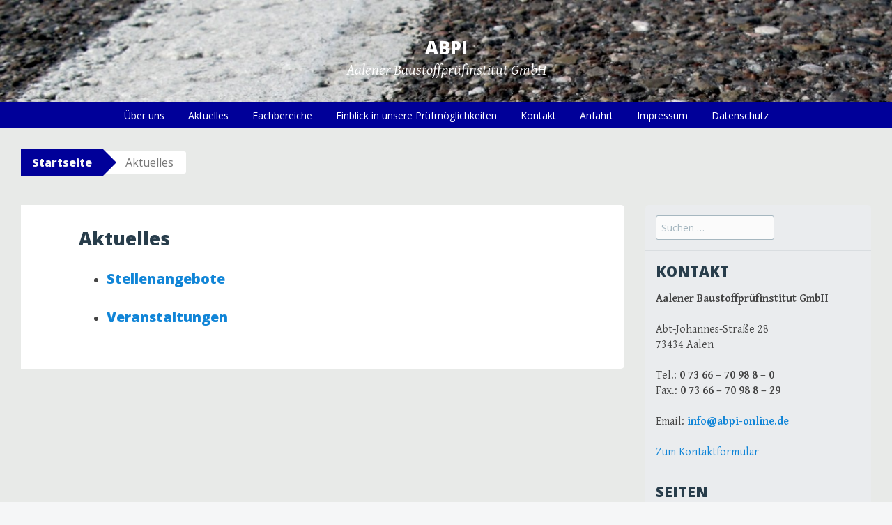

--- FILE ---
content_type: text/html; charset=UTF-8
request_url: http://www.abpi-online.de/aktuelles/
body_size: 5568
content:
<!DOCTYPE html>
<html lang="de">
<head>
<meta charset="UTF-8">
<meta name="viewport" content="width=device-width, initial-scale=1">
<title>Aktuelles | ABPI</title>
<link rel="profile" href="http://gmpg.org/xfn/11">
<link rel="pingback" href="http://www.abpi-online.de/xmlrpc.php">
<link rel="alternate" type="application/rss+xml" title="ABPI &raquo; Feed" href="http://www.abpi-online.de/feed/" />
<link rel="alternate" type="application/rss+xml" title="ABPI &raquo; Kommentar-Feed" href="http://www.abpi-online.de/comments/feed/" />
		<script type="text/javascript">
			window._wpemojiSettings = {"baseUrl":"https:\/\/s.w.org\/images\/core\/emoji\/72x72\/","ext":".png","source":{"concatemoji":"http:\/\/www.abpi-online.de\/wp-includes\/js\/wp-emoji-release.min.js?ver=4.5.33"}};
			!function(e,o,t){var a,n,r;function i(e){var t=o.createElement("script");t.src=e,t.type="text/javascript",o.getElementsByTagName("head")[0].appendChild(t)}for(r=Array("simple","flag","unicode8","diversity"),t.supports={everything:!0,everythingExceptFlag:!0},n=0;n<r.length;n++)t.supports[r[n]]=function(e){var t,a,n=o.createElement("canvas"),r=n.getContext&&n.getContext("2d"),i=String.fromCharCode;if(!r||!r.fillText)return!1;switch(r.textBaseline="top",r.font="600 32px Arial",e){case"flag":return r.fillText(i(55356,56806,55356,56826),0,0),3e3<n.toDataURL().length;case"diversity":return r.fillText(i(55356,57221),0,0),a=(t=r.getImageData(16,16,1,1).data)[0]+","+t[1]+","+t[2]+","+t[3],r.fillText(i(55356,57221,55356,57343),0,0),a!=(t=r.getImageData(16,16,1,1).data)[0]+","+t[1]+","+t[2]+","+t[3];case"simple":return r.fillText(i(55357,56835),0,0),0!==r.getImageData(16,16,1,1).data[0];case"unicode8":return r.fillText(i(55356,57135),0,0),0!==r.getImageData(16,16,1,1).data[0]}return!1}(r[n]),t.supports.everything=t.supports.everything&&t.supports[r[n]],"flag"!==r[n]&&(t.supports.everythingExceptFlag=t.supports.everythingExceptFlag&&t.supports[r[n]]);t.supports.everythingExceptFlag=t.supports.everythingExceptFlag&&!t.supports.flag,t.DOMReady=!1,t.readyCallback=function(){t.DOMReady=!0},t.supports.everything||(a=function(){t.readyCallback()},o.addEventListener?(o.addEventListener("DOMContentLoaded",a,!1),e.addEventListener("load",a,!1)):(e.attachEvent("onload",a),o.attachEvent("onreadystatechange",function(){"complete"===o.readyState&&t.readyCallback()})),(a=t.source||{}).concatemoji?i(a.concatemoji):a.wpemoji&&a.twemoji&&(i(a.twemoji),i(a.wpemoji)))}(window,document,window._wpemojiSettings);
		</script>
		<style type="text/css">
img.wp-smiley,
img.emoji {
	display: inline !important;
	border: none !important;
	box-shadow: none !important;
	height: 1em !important;
	width: 1em !important;
	margin: 0 .07em !important;
	vertical-align: -0.1em !important;
	background: none !important;
	padding: 0 !important;
}
</style>
<link rel='stylesheet' id='dashicons-css'  href='http://www.abpi-online.de/wp-includes/css/dashicons.min.css?ver=4.5.33' type='text/css' media='all' />
<link rel='stylesheet' id='post-views-counter-frontend-css'  href='http://www.abpi-online.de/wp-content/plugins/post-views-counter/css/frontend.css?ver=4.5.33' type='text/css' media='all' />
<link rel='stylesheet' id='big-brother-style-css'  href='http://www.abpi-online.de/wp-content/themes/big-brother-wpcom/style.css?ver=4.5.33' type='text/css' media='all' />
<link rel='stylesheet' id='big-brother-gentium-css'  href='https://fonts.googleapis.com/css?family=Gentium+Basic%3A400%2C700%2C400italic%2C700italic&#038;subset=latin%2Clatin-ext&#038;ver=4.5.33' type='text/css' media='all' />
<link rel='stylesheet' id='big-brother-open-sans-css'  href='https://fonts.googleapis.com/css?family=Open+Sans%3A400%2C800&#038;subset=latin%2Clatin-ext&#038;ver=4.5.33' type='text/css' media='all' />
<link rel='stylesheet' id='genericons-css'  href='http://www.abpi-online.de/wp-content/themes/big-brother-wpcom/genericons/genericons.css?ver=3.3' type='text/css' media='all' />
<script type='text/javascript' src='http://www.abpi-online.de/wp-includes/js/jquery/jquery.js?ver=1.12.4'></script>
<script type='text/javascript' src='http://www.abpi-online.de/wp-includes/js/jquery/jquery-migrate.min.js?ver=1.4.1'></script>
<link rel='https://api.w.org/' href='http://www.abpi-online.de/wp-json/' />
<link rel="EditURI" type="application/rsd+xml" title="RSD" href="http://www.abpi-online.de/xmlrpc.php?rsd" />
<link rel="wlwmanifest" type="application/wlwmanifest+xml" href="http://www.abpi-online.de/wp-includes/wlwmanifest.xml" /> 
<meta name="generator" content="WordPress 4.5.33" />
<link rel="canonical" href="http://www.abpi-online.de/aktuelles/" />
<link rel='shortlink' href='http://www.abpi-online.de/?p=78' />
<link rel="alternate" type="application/json+oembed" href="http://www.abpi-online.de/wp-json/oembed/1.0/embed?url=http%3A%2F%2Fwww.abpi-online.de%2Faktuelles%2F" />
<link rel="alternate" type="text/xml+oembed" href="http://www.abpi-online.de/wp-json/oembed/1.0/embed?url=http%3A%2F%2Fwww.abpi-online.de%2Faktuelles%2F&#038;format=xml" />

    <!-- GMKD Meta Keywords & Description -->
     <meta name="keywords" content="Stellenangebot Stelle Baustoffprüfer Bautechniker">
         <meta name="description" content="Wir suchen zum nächstmöglichen Zeitpunkt eine/n Baustoffprüfer oder Bautechniker/in, alternativ eine/n Bauingenieur/in.

Ihre Aufgaben:
- Besuch von Baustellen (eintägig)
- Koordination von Baustellen
- Dokumentation
- Untersuchung Straßenbau, Mineralbereich
- Betontechnische Untersuchungen
- Erdbau

Wir erwarten von Ihnen:
- abgeschlossenes Technikerausbildung oder Studium im Bauwesen oder vergleichbares
- Berufserfahrung wünschenswert
- Flexibilität, Zuverlässigkeit, Eigenverantwortung, Offenheit
- Führerschein Klasse B (alter 3er)

Sofern Ihr Interesse geweckt wurde, freuen wir uns über Ihre Bewerbung!">
         <meta name="robots" content="Index, Follow">
         <!-- GMKD Meta Keywords & Description -->
    <style type="text/css" id="custom-background-css">
body.custom-background { background-color: #e8eae8; }
</style>
<link rel="icon" href="http://www.abpi-online.de/wp-content/uploads/2017/04/cropped-Browsericon-32x32.jpg" sizes="32x32" />
<link rel="icon" href="http://www.abpi-online.de/wp-content/uploads/2017/04/cropped-Browsericon-192x192.jpg" sizes="192x192" />
<link rel="apple-touch-icon-precomposed" href="http://www.abpi-online.de/wp-content/uploads/2017/04/cropped-Browsericon-180x180.jpg" />
<meta name="msapplication-TileImage" content="http://www.abpi-online.de/wp-content/uploads/2017/04/cropped-Browsericon-270x270.jpg" />

</head>

<body class="page page-id-78 page-template-default custom-background group-blog">
<div id="page" class="hfeed site">
	<a class="skip-link screen-reader-text" href="#content">Zum Inhalt springen</a>
		<header id="masthead" class="site-header clearfix" role="banner">
								<div class="header-image" style="background-image: url(http://www.abpi-online.de/wp-content/uploads/2016/02/cropped-Header-Homepage-e1456923416765-1.jpg); "></div>
				<div class="site-branding has-header">
						<h1 class="site-title"><a href="http://www.abpi-online.de/" rel="home">ABPI</a></h1>
			<h2 class="site-description">Aalener Baustoffprüfinstitut GmbH</h2>
		</div>

		<nav id="site-navigation" class="main-navigation nav-horizontal has-header" role="navigation">
			<button class="menu-toggle" aria-controls="primary-menu" aria-expanded="false">Menü</button>
			<div class="menu-standartmenue-container"><ul id="primary-menu" class="menu"><li id="menu-item-6" class="menu-item menu-item-type-post_type menu-item-object-page menu-item-has-children menu-item-6"><a href="http://www.abpi-online.de/">Über uns</a>
<ul class="sub-menu">
	<li id="menu-item-158" class="menu-item menu-item-type-post_type menu-item-object-page menu-item-158"><a href="http://www.abpi-online.de/mitgliedschaften-akkreditierungen-qualifikationen/">Mitgliedschaften, Akkreditierungen, Qualifikationen</a></li>
	<li id="menu-item-163" class="menu-item menu-item-type-post_type menu-item-object-page menu-item-163"><a href="http://www.abpi-online.de/leitende-mitarbeiter/">Leitende Mitarbeiter</a></li>
	<li id="menu-item-167" class="menu-item menu-item-type-post_type menu-item-object-page menu-item-167"><a href="http://www.abpi-online.de/sekretariat/">Sekretariat</a></li>
</ul>
</li>
<li id="menu-item-81" class="menu-item menu-item-type-post_type menu-item-object-page current-menu-item page_item page-item-78 current_page_item menu-item-has-children menu-item-81"><a href="http://www.abpi-online.de/aktuelles/">Aktuelles</a>
<ul class="sub-menu">
	<li id="menu-item-148" class="menu-item menu-item-type-post_type menu-item-object-page menu-item-148"><a href="http://www.abpi-online.de/stellenangebote/">Stellenangebote</a></li>
	<li id="menu-item-218" class="menu-item menu-item-type-post_type menu-item-object-page menu-item-218"><a href="http://www.abpi-online.de/veranstaltungen/">Veranstaltungen</a></li>
</ul>
</li>
<li id="menu-item-87" class="menu-item menu-item-type-post_type menu-item-object-page menu-item-has-children menu-item-87"><a href="http://www.abpi-online.de/fachbereiche/">Fachbereiche</a>
<ul class="sub-menu">
	<li id="menu-item-17" class="menu-item menu-item-type-post_type menu-item-object-page menu-item-17"><a href="http://www.abpi-online.de/asphalt-und-bitumen/">Asphalt u. bituminöse Bindemittel</a></li>
	<li id="menu-item-14" class="menu-item menu-item-type-post_type menu-item-object-page menu-item-14"><a href="http://www.abpi-online.de/beton/">Beton</a></li>
	<li id="menu-item-8" class="menu-item menu-item-type-post_type menu-item-object-page menu-item-8"><a href="http://www.abpi-online.de/gesteinskoernungen/">Gesteinskörnungen</a></li>
	<li id="menu-item-11" class="menu-item menu-item-type-post_type menu-item-object-page menu-item-11"><a href="http://www.abpi-online.de/boden/">Boden</a></li>
	<li id="menu-item-20" class="menu-item menu-item-type-post_type menu-item-object-page menu-item-20"><a href="http://www.abpi-online.de/umweltaltlasten/">Umwelt u. Altlasten</a></li>
</ul>
</li>
<li id="menu-item-145" class="menu-item menu-item-type-post_type menu-item-object-page menu-item-has-children menu-item-145"><a href="http://www.abpi-online.de/unsere-pruefeinrichtungen-2/">Einblick in unsere Prüfmöglichkeiten</a>
<ul class="sub-menu">
	<li id="menu-item-273" class="menu-item menu-item-type-post_type menu-item-object-page menu-item-273"><a href="http://www.abpi-online.de/kontrollpruefungen-asphalt/">Kontrollprüfungen Asphalt</a></li>
	<li id="menu-item-247" class="menu-item menu-item-type-post_type menu-item-object-page menu-item-247"><a href="http://www.abpi-online.de/asphaltuntersuchungen/">Performanceprüfungen Asphalt</a></li>
	<li id="menu-item-127" class="menu-item menu-item-type-post_type menu-item-object-page menu-item-127"><a href="http://www.abpi-online.de/troxlersonden/">Überwachung Asphalteinbau</a></li>
	<li id="menu-item-143" class="menu-item menu-item-type-post_type menu-item-object-page menu-item-143"><a href="http://www.abpi-online.de/bitumenuntersuchungen/">Bitumenuntersuchungen</a></li>
	<li id="menu-item-130" class="menu-item menu-item-type-post_type menu-item-object-page menu-item-130"><a href="http://www.abpi-online.de/skm/">Griffigkeits- und Texturmessungen, Videobefahrungen</a></li>
	<li id="menu-item-136" class="menu-item menu-item-type-post_type menu-item-object-page menu-item-136"><a href="http://www.abpi-online.de/bohrgeraete/">Bohrkernentnahmen Asphalt, Beton und Boden</a></li>
	<li id="menu-item-133" class="menu-item menu-item-type-post_type menu-item-object-page menu-item-133"><a href="http://www.abpi-online.de/ebenheit-und-markierung/">Ebenheits- und Markierungsmessungen</a></li>
	<li id="menu-item-124" class="menu-item menu-item-type-post_type menu-item-object-page menu-item-124"><a href="http://www.abpi-online.de/georadarmessfahrzeug/">Georadarmessungen</a></li>
	<li id="menu-item-140" class="menu-item menu-item-type-post_type menu-item-object-page menu-item-140"><a href="http://www.abpi-online.de/pruefung-von-beton/">Prüfung von Beton</a></li>
	<li id="menu-item-226" class="menu-item menu-item-type-post_type menu-item-object-page menu-item-226"><a href="http://www.abpi-online.de/strukturanalysen/">Strukturanalysen</a></li>
	<li id="menu-item-268" class="menu-item menu-item-type-post_type menu-item-object-page menu-item-268"><a href="http://www.abpi-online.de/labor-boden-und-gestein/">Laborprüfungen an Boden und Gesteinskörnungen</a></li>
	<li id="menu-item-288" class="menu-item menu-item-type-post_type menu-item-object-page menu-item-288"><a href="http://www.abpi-online.de/verdichtungskontrollen/">Verdichtungskontrollen am Baugrund</a></li>
	<li id="menu-item-307" class="menu-item menu-item-type-post_type menu-item-object-page menu-item-307"><a href="http://www.abpi-online.de/haufwerksbeprobungen/">Haufwerksbeprobungen</a></li>
</ul>
</li>
<li id="menu-item-35" class="menu-item menu-item-type-post_type menu-item-object-page menu-item-has-children menu-item-35"><a href="http://www.abpi-online.de/kontakt/">Kontakt</a>
<ul class="sub-menu">
	<li id="menu-item-819" class="menu-item menu-item-type-post_type menu-item-object-page menu-item-819"><a href="http://www.abpi-online.de/sekretariat/">Sekretariat</a></li>
	<li id="menu-item-820" class="menu-item menu-item-type-post_type menu-item-object-page menu-item-820"><a href="http://www.abpi-online.de/anfahrt/">Anfahrt</a></li>
</ul>
</li>
<li id="menu-item-369" class="menu-item menu-item-type-post_type menu-item-object-page menu-item-369"><a href="http://www.abpi-online.de/anfahrt/">Anfahrt</a></li>
<li id="menu-item-32" class="menu-item menu-item-type-post_type menu-item-object-page menu-item-32"><a href="http://www.abpi-online.de/impressum/">Impressum</a></li>
<li id="menu-item-984" class="menu-item menu-item-type-post_type menu-item-object-page menu-item-984"><a href="http://www.abpi-online.de/datenschutz/">Datenschutz</a></li>
</ul></div>		</nav><!-- #site-navigation -->
	</header><!-- #masthead -->

	<div id="content" class="site-content clearfix">

			<div class="breadcrumbs">
			<a class="breadcrumbs-root" href="http://www.abpi-online.de/">Startseite</a><span class="breadcrumbs-current">Aktuelles</span>		</div>
		<div class="content-area primary">
		<main id="main" class="site-main" role="main">

							<div class="article-wrapper">
					
<article id="post-78" class="post-78 page type-page status-publish hentry">
	<header class="entry-header">
		<h1 class="entry-title">Aktuelles</h1>
	</header><!-- .entry-header -->

	<div class="entry-content">
		<ul>
<li>
<h4><a href="http://www.abpi-online.de/stellenangebote/"> Stellenangebote</a></h4>
</li>
<li>
<h4><a href="http://www.abpi-online.de/veranstaltungen/">Veranstaltungen</a></h4>
</li>
</ul>
			</div><!-- .entry-content -->
	</article><!-- #post-## -->
				</div>
				
			
		</main><!-- #main -->
	</div><!-- #primary -->

					<div class="secondary widget-area" role="complementary">
			<aside id="search-2" class="widget widget_search"><form role="search" method="get" class="search-form" action="http://www.abpi-online.de/">
	<label>
		<span class="screen-reader-text">Suche nach:</span>
		<input type="search" class="search-field" placeholder="Suchen &hellip;" value="" name="s">
	</label>
	<input type="submit" class="search-submit" value="Suche">
</form>
</aside><aside id="text-2" class="widget widget_text"><h1 class="widget-title">Kontakt</h1>			<div class="textwidget"><strong>Aalener Baustoffprüfinstitut GmbH</strong><br><br>

Abt-Johannes-Straße 28<br>
73434 Aalen<br><br>

Tel.: <strong>0 73 66 – 70 98 8 – 0</strong><br>
Fax.: <strong>0 73 66 – 70 98 8 – 29</strong><br><br>

Email:  <strong><a href="mailto:info@abpi-online.de">info@abpi-online.de</strong><br><br>

<a href="/kontakt">Zum Kontaktformular</a></div>
		</aside><aside id="pages-2" class="widget widget_pages"><h1 class="widget-title">Seiten</h1>		<ul>
			<li class="page_item page-item-78 current_page_item"><a href="http://www.abpi-online.de/aktuelles/">Aktuelles</a></li>
<li class="page_item page-item-368"><a href="http://www.abpi-online.de/anfahrt/">Anfahrt</a></li>
<li class="page_item page-item-16"><a href="http://www.abpi-online.de/asphalt-und-bitumen/">Asphalt und bituminöse Bindemittel</a></li>
<li class="page_item page-item-13"><a href="http://www.abpi-online.de/beton/">Beton</a></li>
<li class="page_item page-item-142"><a href="http://www.abpi-online.de/bitumenuntersuchungen/">Bitumenuntersuchungen</a></li>
<li class="page_item page-item-10"><a href="http://www.abpi-online.de/boden/">Boden</a></li>
<li class="page_item page-item-135"><a href="http://www.abpi-online.de/bohrgeraete/">Bohrkernentnahmen Asphalt, Beton und Boden</a></li>
<li class="page_item page-item-982"><a href="http://www.abpi-online.de/datenschutz/">Datenschutz</a></li>
<li class="page_item page-item-132"><a href="http://www.abpi-online.de/ebenheit-und-markierung/">Ebenheits- und Markierungsmessungen</a></li>
<li class="page_item page-item-118"><a href="http://www.abpi-online.de/unsere-pruefeinrichtungen-2/">Einblick in unsere Prüfmöglichkeiten</a></li>
<li class="page_item page-item-85"><a href="http://www.abpi-online.de/fachbereiche/">Fachbereiche</a></li>
<li class="page_item page-item-122"><a href="http://www.abpi-online.de/georadarmessfahrzeug/">Georadarmessungen</a></li>
<li class="page_item page-item-7"><a href="http://www.abpi-online.de/gesteinskoernungen/">Gesteinskörnungen</a></li>
<li class="page_item page-item-129"><a href="http://www.abpi-online.de/skm/">Griffigkeits- und Texturmessungen, Videobefahrungen</a></li>
<li class="page_item page-item-303"><a href="http://www.abpi-online.de/haufwerksbeprobungen/">Haufwerksbeprobungen</a></li>
<li class="page_item page-item-31"><a href="http://www.abpi-online.de/impressum/">Impressum</a></li>
<li class="page_item page-item-34"><a href="http://www.abpi-online.de/kontakt/">Kontakt</a></li>
<li class="page_item page-item-271"><a href="http://www.abpi-online.de/kontrollpruefungen-asphalt/">Kontrollprüfungen Asphalt</a></li>
<li class="page_item page-item-266"><a href="http://www.abpi-online.de/labor-boden-und-gestein/">Laborprüfungen an Boden und Gesteinskörnungen</a></li>
<li class="page_item page-item-161"><a href="http://www.abpi-online.de/leitende-mitarbeiter/">Leitende Mitarbeiter</a></li>
<li class="page_item page-item-156"><a href="http://www.abpi-online.de/mitgliedschaften-akkreditierungen-qualifikationen/">Mitgliedschaften, Akkreditierungen, Qualifikationen</a></li>
<li class="page_item page-item-246"><a href="http://www.abpi-online.de/asphaltuntersuchungen/">Performanceprüfungen Asphalt</a></li>
<li class="page_item page-item-139"><a href="http://www.abpi-online.de/pruefung-von-beton/">Prüfung von Beton</a></li>
<li class="page_item page-item-166"><a href="http://www.abpi-online.de/sekretariat/">Sekretariat</a></li>
<li class="page_item page-item-146"><a href="http://www.abpi-online.de/stellenangebote/">Stellenangebote</a></li>
<li class="page_item page-item-225"><a href="http://www.abpi-online.de/strukturanalysen/">Strukturanalysen</a></li>
<li class="page_item page-item-2"><a href="http://www.abpi-online.de/">Über uns</a></li>
<li class="page_item page-item-126"><a href="http://www.abpi-online.de/troxlersonden/">Überwachung Asphalteinbau</a></li>
<li class="page_item page-item-19"><a href="http://www.abpi-online.de/umweltaltlasten/">Umwelt &#038; Altlasten</a></li>
<li class="page_item page-item-217"><a href="http://www.abpi-online.de/veranstaltungen/">Veranstaltungen</a></li>
<li class="page_item page-item-237"><a href="http://www.abpi-online.de/verdichtungskontrollen/">Verdichtungskontrollen am Baugrund</a></li>
		</ul>
		</aside><aside id="text-3" class="widget widget_text">			<div class="textwidget"><div class="post-views post-78 entry-meta">
				<span class="post-views-icon dashicons  dashicons-chart-bar"></span>
				<span class="post-views-label">Besucher:  </span>
				<span class="post-views-count">9.016</span>
			</div></div>
		</aside>		</div><!-- #secondary -->
	
	</div><!-- #content -->

	<footer id="colophon" class="site-footer" role="contentinfo">
		<div class="site-footer-wrapper">
			<div class="site-info">
<a href="/impressum">Impressum</a> | ABPI GmbH | Abt-Johannes-Straße 28 | 73434 Aalen | 07366/709880 | info@abpi-online.de
			</div><!-- .site-info -->
					</div><!-- .site-footer-wrapper -->
	</footer><!-- #colophon -->
</div><!-- #page -->

<script type='text/javascript' src='http://www.abpi-online.de/wp-content/themes/big-brother-wpcom/js/navigation.js?ver=20120206'></script>
<script type='text/javascript' src='http://www.abpi-online.de/wp-content/themes/big-brother-wpcom/js/skip-link-focus-fix.js?ver=20130115'></script>
<script type='text/javascript' src='http://www.abpi-online.de/wp-includes/js/wp-embed.min.js?ver=4.5.33'></script>

</body>
</html>